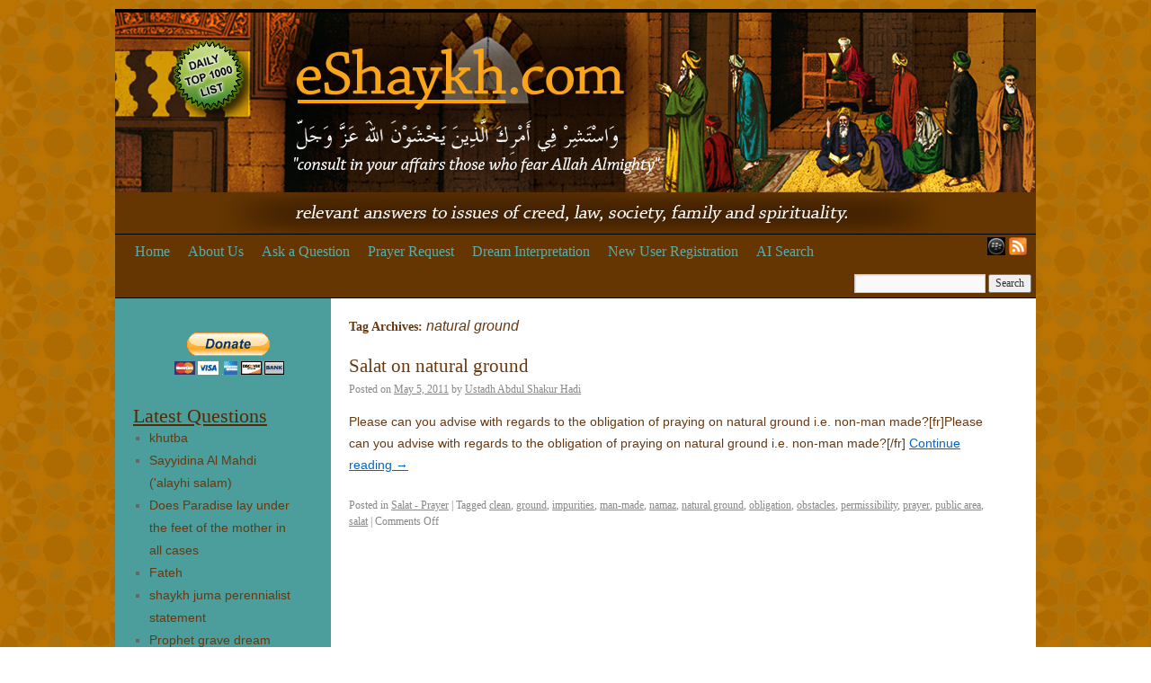

--- FILE ---
content_type: text/html; charset=UTF-8
request_url: https://eshaykh.com/tag/natural-ground/
body_size: 7340
content:
<!DOCTYPE html>
<html lang="en-US">
<head>
<meta charset="UTF-8" />
<title>natural ground | eshaykh.com</title>
<link rel="profile" href="http://gmpg.org/xfn/11" />
<link rel="stylesheet" type="text/css" media="all" href="https://eshaykh.com/wp-content/themes/eshaykh/style.css" />
<link rel="pingback" href="https://eshaykh.com/xmlrpc.php" />
<meta name='robots' content='max-image-preview:large' />
	<style>img:is([sizes="auto" i], [sizes^="auto," i]) { contain-intrinsic-size: 3000px 1500px }</style>
	<link rel="alternate" type="application/rss+xml" title="eshaykh.com &raquo; Feed" href="https://eshaykh.com/feed/" />
<link rel="alternate" type="application/rss+xml" title="eshaykh.com &raquo; Comments Feed" href="https://eshaykh.com/comments/feed/" />
<link rel="alternate" type="application/rss+xml" title="eshaykh.com &raquo; natural ground Tag Feed" href="https://eshaykh.com/tag/natural-ground/feed/" />
<script type="text/javascript">
/* <![CDATA[ */
window._wpemojiSettings = {"baseUrl":"https:\/\/s.w.org\/images\/core\/emoji\/16.0.1\/72x72\/","ext":".png","svgUrl":"https:\/\/s.w.org\/images\/core\/emoji\/16.0.1\/svg\/","svgExt":".svg","source":{"concatemoji":"https:\/\/eshaykh.com\/wp-includes\/js\/wp-emoji-release.min.js?ver=6.8.3"}};
/*! This file is auto-generated */
!function(s,n){var o,i,e;function c(e){try{var t={supportTests:e,timestamp:(new Date).valueOf()};sessionStorage.setItem(o,JSON.stringify(t))}catch(e){}}function p(e,t,n){e.clearRect(0,0,e.canvas.width,e.canvas.height),e.fillText(t,0,0);var t=new Uint32Array(e.getImageData(0,0,e.canvas.width,e.canvas.height).data),a=(e.clearRect(0,0,e.canvas.width,e.canvas.height),e.fillText(n,0,0),new Uint32Array(e.getImageData(0,0,e.canvas.width,e.canvas.height).data));return t.every(function(e,t){return e===a[t]})}function u(e,t){e.clearRect(0,0,e.canvas.width,e.canvas.height),e.fillText(t,0,0);for(var n=e.getImageData(16,16,1,1),a=0;a<n.data.length;a++)if(0!==n.data[a])return!1;return!0}function f(e,t,n,a){switch(t){case"flag":return n(e,"\ud83c\udff3\ufe0f\u200d\u26a7\ufe0f","\ud83c\udff3\ufe0f\u200b\u26a7\ufe0f")?!1:!n(e,"\ud83c\udde8\ud83c\uddf6","\ud83c\udde8\u200b\ud83c\uddf6")&&!n(e,"\ud83c\udff4\udb40\udc67\udb40\udc62\udb40\udc65\udb40\udc6e\udb40\udc67\udb40\udc7f","\ud83c\udff4\u200b\udb40\udc67\u200b\udb40\udc62\u200b\udb40\udc65\u200b\udb40\udc6e\u200b\udb40\udc67\u200b\udb40\udc7f");case"emoji":return!a(e,"\ud83e\udedf")}return!1}function g(e,t,n,a){var r="undefined"!=typeof WorkerGlobalScope&&self instanceof WorkerGlobalScope?new OffscreenCanvas(300,150):s.createElement("canvas"),o=r.getContext("2d",{willReadFrequently:!0}),i=(o.textBaseline="top",o.font="600 32px Arial",{});return e.forEach(function(e){i[e]=t(o,e,n,a)}),i}function t(e){var t=s.createElement("script");t.src=e,t.defer=!0,s.head.appendChild(t)}"undefined"!=typeof Promise&&(o="wpEmojiSettingsSupports",i=["flag","emoji"],n.supports={everything:!0,everythingExceptFlag:!0},e=new Promise(function(e){s.addEventListener("DOMContentLoaded",e,{once:!0})}),new Promise(function(t){var n=function(){try{var e=JSON.parse(sessionStorage.getItem(o));if("object"==typeof e&&"number"==typeof e.timestamp&&(new Date).valueOf()<e.timestamp+604800&&"object"==typeof e.supportTests)return e.supportTests}catch(e){}return null}();if(!n){if("undefined"!=typeof Worker&&"undefined"!=typeof OffscreenCanvas&&"undefined"!=typeof URL&&URL.createObjectURL&&"undefined"!=typeof Blob)try{var e="postMessage("+g.toString()+"("+[JSON.stringify(i),f.toString(),p.toString(),u.toString()].join(",")+"));",a=new Blob([e],{type:"text/javascript"}),r=new Worker(URL.createObjectURL(a),{name:"wpTestEmojiSupports"});return void(r.onmessage=function(e){c(n=e.data),r.terminate(),t(n)})}catch(e){}c(n=g(i,f,p,u))}t(n)}).then(function(e){for(var t in e)n.supports[t]=e[t],n.supports.everything=n.supports.everything&&n.supports[t],"flag"!==t&&(n.supports.everythingExceptFlag=n.supports.everythingExceptFlag&&n.supports[t]);n.supports.everythingExceptFlag=n.supports.everythingExceptFlag&&!n.supports.flag,n.DOMReady=!1,n.readyCallback=function(){n.DOMReady=!0}}).then(function(){return e}).then(function(){var e;n.supports.everything||(n.readyCallback(),(e=n.source||{}).concatemoji?t(e.concatemoji):e.wpemoji&&e.twemoji&&(t(e.twemoji),t(e.wpemoji)))}))}((window,document),window._wpemojiSettings);
/* ]]> */
</script>
<link rel='stylesheet' id='rm_material_icons-css' href='https://eshaykh.com/wp-content/plugins/custom-registration-form-builder-with-submission-manager/admin/css/material-icons.css?ver=6.8.3' type='text/css' media='all' />
<style id='wp-emoji-styles-inline-css' type='text/css'>

	img.wp-smiley, img.emoji {
		display: inline !important;
		border: none !important;
		box-shadow: none !important;
		height: 1em !important;
		width: 1em !important;
		margin: 0 0.07em !important;
		vertical-align: -0.1em !important;
		background: none !important;
		padding: 0 !important;
	}
</style>
<link rel='stylesheet' id='wp-block-library-css' href='https://eshaykh.com/wp-includes/css/dist/block-library/style.min.css?ver=6.8.3' type='text/css' media='all' />
<style id='classic-theme-styles-inline-css' type='text/css'>
/*! This file is auto-generated */
.wp-block-button__link{color:#fff;background-color:#32373c;border-radius:9999px;box-shadow:none;text-decoration:none;padding:calc(.667em + 2px) calc(1.333em + 2px);font-size:1.125em}.wp-block-file__button{background:#32373c;color:#fff;text-decoration:none}
</style>
<style id='global-styles-inline-css' type='text/css'>
:root{--wp--preset--aspect-ratio--square: 1;--wp--preset--aspect-ratio--4-3: 4/3;--wp--preset--aspect-ratio--3-4: 3/4;--wp--preset--aspect-ratio--3-2: 3/2;--wp--preset--aspect-ratio--2-3: 2/3;--wp--preset--aspect-ratio--16-9: 16/9;--wp--preset--aspect-ratio--9-16: 9/16;--wp--preset--color--black: #000000;--wp--preset--color--cyan-bluish-gray: #abb8c3;--wp--preset--color--white: #ffffff;--wp--preset--color--pale-pink: #f78da7;--wp--preset--color--vivid-red: #cf2e2e;--wp--preset--color--luminous-vivid-orange: #ff6900;--wp--preset--color--luminous-vivid-amber: #fcb900;--wp--preset--color--light-green-cyan: #7bdcb5;--wp--preset--color--vivid-green-cyan: #00d084;--wp--preset--color--pale-cyan-blue: #8ed1fc;--wp--preset--color--vivid-cyan-blue: #0693e3;--wp--preset--color--vivid-purple: #9b51e0;--wp--preset--gradient--vivid-cyan-blue-to-vivid-purple: linear-gradient(135deg,rgba(6,147,227,1) 0%,rgb(155,81,224) 100%);--wp--preset--gradient--light-green-cyan-to-vivid-green-cyan: linear-gradient(135deg,rgb(122,220,180) 0%,rgb(0,208,130) 100%);--wp--preset--gradient--luminous-vivid-amber-to-luminous-vivid-orange: linear-gradient(135deg,rgba(252,185,0,1) 0%,rgba(255,105,0,1) 100%);--wp--preset--gradient--luminous-vivid-orange-to-vivid-red: linear-gradient(135deg,rgba(255,105,0,1) 0%,rgb(207,46,46) 100%);--wp--preset--gradient--very-light-gray-to-cyan-bluish-gray: linear-gradient(135deg,rgb(238,238,238) 0%,rgb(169,184,195) 100%);--wp--preset--gradient--cool-to-warm-spectrum: linear-gradient(135deg,rgb(74,234,220) 0%,rgb(151,120,209) 20%,rgb(207,42,186) 40%,rgb(238,44,130) 60%,rgb(251,105,98) 80%,rgb(254,248,76) 100%);--wp--preset--gradient--blush-light-purple: linear-gradient(135deg,rgb(255,206,236) 0%,rgb(152,150,240) 100%);--wp--preset--gradient--blush-bordeaux: linear-gradient(135deg,rgb(254,205,165) 0%,rgb(254,45,45) 50%,rgb(107,0,62) 100%);--wp--preset--gradient--luminous-dusk: linear-gradient(135deg,rgb(255,203,112) 0%,rgb(199,81,192) 50%,rgb(65,88,208) 100%);--wp--preset--gradient--pale-ocean: linear-gradient(135deg,rgb(255,245,203) 0%,rgb(182,227,212) 50%,rgb(51,167,181) 100%);--wp--preset--gradient--electric-grass: linear-gradient(135deg,rgb(202,248,128) 0%,rgb(113,206,126) 100%);--wp--preset--gradient--midnight: linear-gradient(135deg,rgb(2,3,129) 0%,rgb(40,116,252) 100%);--wp--preset--font-size--small: 13px;--wp--preset--font-size--medium: 20px;--wp--preset--font-size--large: 36px;--wp--preset--font-size--x-large: 42px;--wp--preset--spacing--20: 0.44rem;--wp--preset--spacing--30: 0.67rem;--wp--preset--spacing--40: 1rem;--wp--preset--spacing--50: 1.5rem;--wp--preset--spacing--60: 2.25rem;--wp--preset--spacing--70: 3.38rem;--wp--preset--spacing--80: 5.06rem;--wp--preset--shadow--natural: 6px 6px 9px rgba(0, 0, 0, 0.2);--wp--preset--shadow--deep: 12px 12px 50px rgba(0, 0, 0, 0.4);--wp--preset--shadow--sharp: 6px 6px 0px rgba(0, 0, 0, 0.2);--wp--preset--shadow--outlined: 6px 6px 0px -3px rgba(255, 255, 255, 1), 6px 6px rgba(0, 0, 0, 1);--wp--preset--shadow--crisp: 6px 6px 0px rgba(0, 0, 0, 1);}:where(.is-layout-flex){gap: 0.5em;}:where(.is-layout-grid){gap: 0.5em;}body .is-layout-flex{display: flex;}.is-layout-flex{flex-wrap: wrap;align-items: center;}.is-layout-flex > :is(*, div){margin: 0;}body .is-layout-grid{display: grid;}.is-layout-grid > :is(*, div){margin: 0;}:where(.wp-block-columns.is-layout-flex){gap: 2em;}:where(.wp-block-columns.is-layout-grid){gap: 2em;}:where(.wp-block-post-template.is-layout-flex){gap: 1.25em;}:where(.wp-block-post-template.is-layout-grid){gap: 1.25em;}.has-black-color{color: var(--wp--preset--color--black) !important;}.has-cyan-bluish-gray-color{color: var(--wp--preset--color--cyan-bluish-gray) !important;}.has-white-color{color: var(--wp--preset--color--white) !important;}.has-pale-pink-color{color: var(--wp--preset--color--pale-pink) !important;}.has-vivid-red-color{color: var(--wp--preset--color--vivid-red) !important;}.has-luminous-vivid-orange-color{color: var(--wp--preset--color--luminous-vivid-orange) !important;}.has-luminous-vivid-amber-color{color: var(--wp--preset--color--luminous-vivid-amber) !important;}.has-light-green-cyan-color{color: var(--wp--preset--color--light-green-cyan) !important;}.has-vivid-green-cyan-color{color: var(--wp--preset--color--vivid-green-cyan) !important;}.has-pale-cyan-blue-color{color: var(--wp--preset--color--pale-cyan-blue) !important;}.has-vivid-cyan-blue-color{color: var(--wp--preset--color--vivid-cyan-blue) !important;}.has-vivid-purple-color{color: var(--wp--preset--color--vivid-purple) !important;}.has-black-background-color{background-color: var(--wp--preset--color--black) !important;}.has-cyan-bluish-gray-background-color{background-color: var(--wp--preset--color--cyan-bluish-gray) !important;}.has-white-background-color{background-color: var(--wp--preset--color--white) !important;}.has-pale-pink-background-color{background-color: var(--wp--preset--color--pale-pink) !important;}.has-vivid-red-background-color{background-color: var(--wp--preset--color--vivid-red) !important;}.has-luminous-vivid-orange-background-color{background-color: var(--wp--preset--color--luminous-vivid-orange) !important;}.has-luminous-vivid-amber-background-color{background-color: var(--wp--preset--color--luminous-vivid-amber) !important;}.has-light-green-cyan-background-color{background-color: var(--wp--preset--color--light-green-cyan) !important;}.has-vivid-green-cyan-background-color{background-color: var(--wp--preset--color--vivid-green-cyan) !important;}.has-pale-cyan-blue-background-color{background-color: var(--wp--preset--color--pale-cyan-blue) !important;}.has-vivid-cyan-blue-background-color{background-color: var(--wp--preset--color--vivid-cyan-blue) !important;}.has-vivid-purple-background-color{background-color: var(--wp--preset--color--vivid-purple) !important;}.has-black-border-color{border-color: var(--wp--preset--color--black) !important;}.has-cyan-bluish-gray-border-color{border-color: var(--wp--preset--color--cyan-bluish-gray) !important;}.has-white-border-color{border-color: var(--wp--preset--color--white) !important;}.has-pale-pink-border-color{border-color: var(--wp--preset--color--pale-pink) !important;}.has-vivid-red-border-color{border-color: var(--wp--preset--color--vivid-red) !important;}.has-luminous-vivid-orange-border-color{border-color: var(--wp--preset--color--luminous-vivid-orange) !important;}.has-luminous-vivid-amber-border-color{border-color: var(--wp--preset--color--luminous-vivid-amber) !important;}.has-light-green-cyan-border-color{border-color: var(--wp--preset--color--light-green-cyan) !important;}.has-vivid-green-cyan-border-color{border-color: var(--wp--preset--color--vivid-green-cyan) !important;}.has-pale-cyan-blue-border-color{border-color: var(--wp--preset--color--pale-cyan-blue) !important;}.has-vivid-cyan-blue-border-color{border-color: var(--wp--preset--color--vivid-cyan-blue) !important;}.has-vivid-purple-border-color{border-color: var(--wp--preset--color--vivid-purple) !important;}.has-vivid-cyan-blue-to-vivid-purple-gradient-background{background: var(--wp--preset--gradient--vivid-cyan-blue-to-vivid-purple) !important;}.has-light-green-cyan-to-vivid-green-cyan-gradient-background{background: var(--wp--preset--gradient--light-green-cyan-to-vivid-green-cyan) !important;}.has-luminous-vivid-amber-to-luminous-vivid-orange-gradient-background{background: var(--wp--preset--gradient--luminous-vivid-amber-to-luminous-vivid-orange) !important;}.has-luminous-vivid-orange-to-vivid-red-gradient-background{background: var(--wp--preset--gradient--luminous-vivid-orange-to-vivid-red) !important;}.has-very-light-gray-to-cyan-bluish-gray-gradient-background{background: var(--wp--preset--gradient--very-light-gray-to-cyan-bluish-gray) !important;}.has-cool-to-warm-spectrum-gradient-background{background: var(--wp--preset--gradient--cool-to-warm-spectrum) !important;}.has-blush-light-purple-gradient-background{background: var(--wp--preset--gradient--blush-light-purple) !important;}.has-blush-bordeaux-gradient-background{background: var(--wp--preset--gradient--blush-bordeaux) !important;}.has-luminous-dusk-gradient-background{background: var(--wp--preset--gradient--luminous-dusk) !important;}.has-pale-ocean-gradient-background{background: var(--wp--preset--gradient--pale-ocean) !important;}.has-electric-grass-gradient-background{background: var(--wp--preset--gradient--electric-grass) !important;}.has-midnight-gradient-background{background: var(--wp--preset--gradient--midnight) !important;}.has-small-font-size{font-size: var(--wp--preset--font-size--small) !important;}.has-medium-font-size{font-size: var(--wp--preset--font-size--medium) !important;}.has-large-font-size{font-size: var(--wp--preset--font-size--large) !important;}.has-x-large-font-size{font-size: var(--wp--preset--font-size--x-large) !important;}
:where(.wp-block-post-template.is-layout-flex){gap: 1.25em;}:where(.wp-block-post-template.is-layout-grid){gap: 1.25em;}
:where(.wp-block-columns.is-layout-flex){gap: 2em;}:where(.wp-block-columns.is-layout-grid){gap: 2em;}
:root :where(.wp-block-pullquote){font-size: 1.5em;line-height: 1.6;}
</style>
<link rel='stylesheet' id='st-widget-css' href='https://eshaykh.com/wp-content/plugins/share-this/css/style.css?ver=6.8.3' type='text/css' media='all' />
<link rel='stylesheet' id='custom-registration-form-builder-with-submission-manager/registration_magic.php-css' href='https://eshaykh.com/wp-content/plugins/custom-registration-form-builder-with-submission-manager/public/css/style_rm_front_end.css?ver=6.0.6.8' type='text/css' media='all' />
<link rel='stylesheet' id='rm-form-revamp-theme-css' href='https://eshaykh.com/wp-content/plugins/custom-registration-form-builder-with-submission-manager/public/css/rm-form-theme-classic.css?ver=6.0.6.8' type='text/css' media='all' />
<link rel='stylesheet' id='rm-form-revamp-style-css' href='https://eshaykh.com/wp-content/plugins/custom-registration-form-builder-with-submission-manager/public/css/rm-form-common-utility.css?ver=6.8.3' type='text/css' media='all' />
<link rel='stylesheet' id='wp-pagenavi-css' href='https://eshaykh.com/wp-content/plugins/wp-pagenavi/pagenavi-css.css?ver=2.70' type='text/css' media='all' />
<script type="text/javascript" src="https://eshaykh.com/wp-includes/js/jquery/jquery.min.js?ver=3.7.1" id="jquery-core-js"></script>
<script type="text/javascript" src="https://eshaykh.com/wp-includes/js/jquery/jquery-migrate.min.js?ver=3.4.1" id="jquery-migrate-js"></script>
<link rel="https://api.w.org/" href="https://eshaykh.com/wp-json/" /><link rel="alternate" title="JSON" type="application/json" href="https://eshaykh.com/wp-json/wp/v2/tags/8165" /><link rel="EditURI" type="application/rsd+xml" title="RSD" href="https://eshaykh.com/xmlrpc.php?rsd" />
<script charset="utf-8" type="text/javascript" src="http://w.sharethis.com/button/buttons.js"></script><script type="text/javascript">stLight.options({publisher:'wp.eba75e36-4517-4365-b0fe-0d5f720e0acc'});var st_type='wordpress3.0.1';</script></head>

<body class="archive tag tag-natural-ground tag-8165 wp-theme-eshaykh">
<div id="wrapper" class="hfeed">
	<div id="header">
		<div id="masthead">
			<div id="branding" role="banner">
				

										<img src="https://eshaykh.com/wp-content/themes/eshaykh/images/headers/eshaykhbanner.jpg" width="1024"  alt="" />
								</div><!-- #branding -->

			<div id="access" role="navigation">
			  				<div class="skip-link screen-reader-text"><a href="#content" title="Skip to content">Skip to content</a></div>
								<div class="menu-header"><ul id="menu-primary-navigation" class="menu"><li id="menu-item-9747" class="menu-item menu-item-type-post_type menu-item-object-page menu-item-home menu-item-9747"><a href="https://eshaykh.com/">Home</a></li>
<li id="menu-item-9751" class="menu-item menu-item-type-post_type menu-item-object-page menu-item-9751"><a href="https://eshaykh.com/about/">About Us</a></li>
<li id="menu-item-209559" class="menu-item menu-item-type-post_type menu-item-object-page menu-item-209559"><a href="https://eshaykh.com/ask-a-question/">Ask a Question</a></li>
<li id="menu-item-209560" class="menu-item menu-item-type-post_type menu-item-object-page menu-item-209560"><a href="https://eshaykh.com/prayer-request/">Prayer Request</a></li>
<li id="menu-item-209561" class="menu-item menu-item-type-post_type menu-item-object-page menu-item-209561"><a href="https://eshaykh.com/dreams/">Dream Interpretation</a></li>
<li id="menu-item-209581" class="menu-item menu-item-type-post_type menu-item-object-page menu-item-209581"><a href="https://eshaykh.com/new-user-registration/">New User Registration</a></li>
<li id="menu-item-233181" class="menu-item menu-item-type-custom menu-item-object-custom menu-item-233181"><a href="https://chatgpt.com/g/g-68803d8293b08191bf5083f951fcafff-eshaykh-ai">AI Search</a></li>
</ul></div>				
				<a href="https://eshaykh.com/feed/" title="Syndicate this site using RSS" style="float: right; padding-left:2px;">
                    <img src="https://eshaykh.com/wp-content/themes/eshaykh/images/feed-icon-28x28.png" alt="RSS Feed" title="RSS Feed" width="20px" height="20px"/>
                </a>
                <a href="http://appworld.blackberry.com/webstore/content/15737" title="Blackberry RSS Reader" style="float: right; padding-right:2px">
                    <img src="https://eshaykh.com/wp-content/themes/eshaykh/images/bb_logo_small.jpeg" width="20px" height="20px" alt="Blackberry RSS Reader" title="Blackberry RSS Reader" />
                </a>
				
				<div id="navsearch"><form role="search" method="get" id="searchform" class="searchform" action="https://eshaykh.com/search">
				<div>
					<label class="screen-reader-text" for="q">Search for:</label>
					<input type="text" value="" name="q" id="q" />
					<input type="submit" id="searchsubmit" value="Search" />
				</div>
			</form></div>
			</div><!-- #access -->
		</div><!-- #masthead -->
	</div><!-- #header -->

	<div id="main">

		<div id="container">
			<div id="content" role="main">

				<h1 class="page-title">Tag Archives: <span>natural ground</span></h1>




	 

			<div id="post-2819" class="post-2819 post type-post status-publish format-standard hentry category-salat-prayer tag-clean tag-ground tag-impurities tag-man-made tag-namaz tag-natural-ground tag-obligation tag-obstacles tag-permissibility tag-prayer-2 tag-public-area tag-salat">
			<h2 class="entry-title"><a href="https://eshaykh.com/ibadat-worship/salat-prayer/salat-on-natural-ground/" title="Permalink to Salat on natural ground" rel="bookmark"><!--:en-->Salat on natural ground<!--:--></a></h2>

			<div class="entry-meta">
				<span class="meta-prep meta-prep-author">Posted on</span> <a href="https://eshaykh.com/ibadat-worship/salat-prayer/salat-on-natural-ground/" title="4:37 pm" rel="bookmark"><span class="entry-date">May 5, 2011</span></a> <span class="meta-sep">by</span> <span class="author vcard"><a class="url fn n" href="https://eshaykh.com/author/abdul-shakur-hadi/" title="View all posts by Ustadh Abdul Shakur Hadi">Ustadh Abdul Shakur Hadi</a></span>			</div><!-- .entry-meta -->

				<div class="entry-summary">
				<p><!--:en-->Please can you advise with regards to the obligation of praying on natural ground i.e. non-man made?<!--:-->[fr]<!--:fr-->Please can you advise with regards to the obligation of praying on natural ground i.e. non-man made?<!--:-->[/fr] <a href="https://eshaykh.com/ibadat-worship/salat-prayer/salat-on-natural-ground/">Continue reading <span class="meta-nav">&rarr;</span></a></p>
<p class="no-break"><span class='st_facebook' st_title='Salat on natural ground' st_url='https://eshaykh.com/ibadat-worship/salat-prayer/salat-on-natural-ground/' ></span><span class='st_twitter' st_title='Salat on natural ground' st_url='https://eshaykh.com/ibadat-worship/salat-prayer/salat-on-natural-ground/' ></span><span class='st_email' st_title='Salat on natural ground' st_url='https://eshaykh.com/ibadat-worship/salat-prayer/salat-on-natural-ground/' ></span><span class='st_sharethis' st_title='Salat on natural ground' st_url='https://eshaykh.com/ibadat-worship/salat-prayer/salat-on-natural-ground/' ></span></p>			</div><!-- .entry-summary -->
	
			<div class="entry-utility">
									<span class="cat-links">
						<span class="entry-utility-prep entry-utility-prep-cat-links">Posted in</span> <a href="https://eshaykh.com/category/ibadat-worship/salat-prayer/" rel="category tag">Salat - Prayer</a>					</span>
					<span class="meta-sep">|</span>
													<span class="tag-links">
						<span class="entry-utility-prep entry-utility-prep-tag-links">Tagged</span> <a href="https://eshaykh.com/tag/clean/" rel="tag">clean</a>, <a href="https://eshaykh.com/tag/ground/" rel="tag">ground</a>, <a href="https://eshaykh.com/tag/impurities/" rel="tag">impurities</a>, <a href="https://eshaykh.com/tag/man-made/" rel="tag">man-made</a>, <a href="https://eshaykh.com/tag/namaz/" rel="tag">namaz</a>, <a href="https://eshaykh.com/tag/natural-ground/" rel="tag">natural ground</a>, <a href="https://eshaykh.com/tag/obligation/" rel="tag">obligation</a>, <a href="https://eshaykh.com/tag/obstacles/" rel="tag">obstacles</a>, <a href="https://eshaykh.com/tag/permissibility/" rel="tag">permissibility</a>, <a href="https://eshaykh.com/tag/prayer-2/" rel="tag">prayer</a>, <a href="https://eshaykh.com/tag/public-area/" rel="tag">public area</a>, <a href="https://eshaykh.com/tag/salat/" rel="tag">salat</a>					</span>
					<span class="meta-sep">|</span>
								<span class="comments-link"><span>Comments Off<span class="screen-reader-text"> on <!--:en-->Salat on natural ground<!--:--></span></span></span>
							</div><!-- .entry-utility -->
		</div><!-- #post-## -->

		
	

			</div><!-- #content -->
		</div><!-- #container -->


		<div id="primary" class="widget-area" role="complementary">
			<ul class="xoxo">

<li id="text-3" class="widget-container widget_text">			<div class="textwidget"><div id="donate-right">
                             <form action="https://www.paypal.com/cgi-bin/webscr" method="post">
                                 <input type="hidden" name="cmd" value="_s-xclick">
                                 <input type="hidden" name="hosted_button_id" value="WDWFN25GX24XQ">
                                 <input type="image" id="donation-image" src="/wp-content/themes/eshaykh/images/btn_donateCC_LG.gif" border="0" name="submit" alt="PayPal - The safer, easier way to pay online!">
                                 <img alt="" border="0" src="https://www.paypal.com/en_US/i/scr/pixel.gif" width="1" height="1">
                             </form>
                        </div></div>
		</li>
		<li id="recent-posts-3" class="widget-container widget_recent_entries">
		<h3 class="widget-title">Latest Questions</h3>
		<ul>
											<li>
					<a href="https://eshaykh.com/ibadat-worship/khutba-2/"><!--:en-->khutba<!--:--></a>
									</li>
											<li>
					<a href="https://eshaykh.com/sufism/sayyidina-al-mahdi-alayhi-salam/"><!--:en-->Sayyidina Al Mahdi (&#039;alayhi salam)<!--:--></a>
									</li>
											<li>
					<a href="https://eshaykh.com/family/paradise-under-feet-of-negligent-mother/"><!--:en-->Does Paradise lay under the feet of the mother in all cases<!--:--></a>
									</li>
											<li>
					<a href="https://eshaykh.com/uncategorized/fatawa-ibn-taymiyya/"><!--:en-->Fateh<!--:--></a>
									</li>
											<li>
					<a href="https://eshaykh.com/ibadat-worship/shaykh-juma-perennialist-statement/"><!--:en-->shaykh juma perennialist statement<!--:--></a>
									</li>
											<li>
					<a href="https://eshaykh.com/dreams/prophet-grave-dream/"><!--:en-->Prophet grave dream<!--:--></a>
									</li>
											<li>
					<a href="https://eshaykh.com/dreams/unusual-dream-2/"><!--:en-->Unusual Dream<!--:--></a>
									</li>
											<li>
					<a href="https://eshaykh.com/dreams/saw-rasool-allah-in-my-dream/"><!--:en-->Saw rasool Allah in my dream<!--:--></a>
									</li>
											<li>
					<a href="https://eshaykh.com/ibadat-worship/zakat-sadaqah/dual-reward-for-sadaqah/"><!--:en-->Dual Reward for Sadaqah?<!--:--></a>
									</li>
											<li>
					<a href="https://eshaykh.com/prayer_request/i-have-seizure-disorder-kidney-stones-and-pain-in-upper-back-when-doing-ruku/"><!--:en-->I have seizure disorder, kidney stones and pain in upper back when doing ruku<!--:--></a>
									</li>
					</ul>

		</li>			</ul>
		</div><!-- #primary .widget-area -->

	</div><!-- #main -->

	<div id="footer" role="contentinfo">
		<div id="colophon">



			<div id="site-info">
				<a href="https://eshaykh.com/" title="eshaykh.com" rel="home">
					eshaykh.com				</a><a>&nbsp|&nbsp</a> 
				<a href="http://en.wikipedia.org/wiki/Islamic_terms">Glossary</a>
			</div><!-- #site-info -->

			<div id="site-generator">
								<a href="http://wordpress.org/"
						title="Semantic Personal Publishing Platform" rel="generator">
					Powered by WordPress.				</a>
			</div><!-- #site-generator -->

		</div><!-- #colophon -->
	</div><!-- #footer -->

</div><!-- #wrapper -->

<script type="speculationrules">
{"prefetch":[{"source":"document","where":{"and":[{"href_matches":"\/*"},{"not":{"href_matches":["\/wp-*.php","\/wp-admin\/*","\/wp-content\/uploads\/*","\/wp-content\/*","\/wp-content\/plugins\/*","\/wp-content\/themes\/eshaykh\/*","\/*\\?(.+)"]}},{"not":{"selector_matches":"a[rel~=\"nofollow\"]"}},{"not":{"selector_matches":".no-prefetch, .no-prefetch a"}}]},"eagerness":"conservative"}]}
</script>
    <script>
    (function(i,s,o,g,r,a,m){i['GoogleAnalyticsObject']=r;i[r]=i[r]||function(){
        (i[r].q=i[r].q||[]).push(arguments)},i[r].l=1*new Date();a=s.createElement(o),
  m=s.getElementsByTagName(o)[0];a.async=1;a.src=g;m.parentNode.insertBefore(a,m)
  })(window,document,'script','//www.google-analytics.com/analytics.js','ga');

  ga('create', 'UA-984942-10', 'auto');
  ga('send', 'pageview');

    </script>
<script type="text/javascript" src="https://eshaykh.com/wp-includes/js/jquery/ui/core.min.js?ver=1.13.3" id="jquery-ui-core-js"></script>
<script type="text/javascript" src="https://eshaykh.com/wp-includes/js/jquery/ui/mouse.min.js?ver=1.13.3" id="jquery-ui-mouse-js"></script>
<script type="text/javascript" src="https://eshaykh.com/wp-includes/js/jquery/ui/resizable.min.js?ver=1.13.3" id="jquery-ui-resizable-js"></script>
<script type="text/javascript" src="https://eshaykh.com/wp-includes/js/jquery/ui/draggable.min.js?ver=1.13.3" id="jquery-ui-draggable-js"></script>
<script type="text/javascript" src="https://eshaykh.com/wp-includes/js/jquery/ui/controlgroup.min.js?ver=1.13.3" id="jquery-ui-controlgroup-js"></script>
<script type="text/javascript" src="https://eshaykh.com/wp-includes/js/jquery/ui/checkboxradio.min.js?ver=1.13.3" id="jquery-ui-checkboxradio-js"></script>
<script type="text/javascript" src="https://eshaykh.com/wp-includes/js/jquery/ui/button.min.js?ver=1.13.3" id="jquery-ui-button-js"></script>
<script type="text/javascript" src="https://eshaykh.com/wp-includes/js/jquery/ui/dialog.min.js?ver=1.13.3" id="jquery-ui-dialog-js"></script>
<script>(function(){function c(){var b=a.contentDocument||a.contentWindow.document;if(b){var d=b.createElement('script');d.innerHTML="window.__CF$cv$params={r:'9ac63c01882adf63',t:'MTc2NTQ2OTI0MC4wMDAwMDA='};var a=document.createElement('script');a.nonce='';a.src='/cdn-cgi/challenge-platform/scripts/jsd/main.js';document.getElementsByTagName('head')[0].appendChild(a);";b.getElementsByTagName('head')[0].appendChild(d)}}if(document.body){var a=document.createElement('iframe');a.height=1;a.width=1;a.style.position='absolute';a.style.top=0;a.style.left=0;a.style.border='none';a.style.visibility='hidden';document.body.appendChild(a);if('loading'!==document.readyState)c();else if(window.addEventListener)document.addEventListener('DOMContentLoaded',c);else{var e=document.onreadystatechange||function(){};document.onreadystatechange=function(b){e(b);'loading'!==document.readyState&&(document.onreadystatechange=e,c())}}}})();</script></body>
</html>


--- FILE ---
content_type: text/css
request_url: https://eshaykh.com/wp-content/plugins/custom-registration-form-builder-with-submission-manager/public/css/rm-form-theme-classic.css?ver=6.0.6.8
body_size: 1435
content:

:root {
    --rm-input-padding-y:6px;
    --rm-input-padding-x:10px;
    --rm-input-border-width: 1px;
    --rm-input-border-color: 128,128,128;
    --rm-input-border-opacity:0.5;
    --rm-input-font-size:13px;
    --rm-input-bg-opacity:0.33;
    --rm-input-bg-color:255,255,255;
    --rm-input-border-radius:3px;
    --rm-form-font-family:"Inter", sans-serif;
    --rm-form-label-min-width:140px;
    --rm-form-label-max-width:250px;
}


#rm-form-container.rmform-design--classic-container{
    width: 100%;
    border-top: 8px solid black;
    background-color: #F9F9F9; 
    padding: 16px 20px;
    margin-top: 20px;
}

.rmformui .rmheader{
    padding: 0px;
}

#rm-form-container .rmform-design--classic{

}

.rmform-ui[data-design=classic] .rmform-row .rmform-field input[type="text"],
.rmform-ui[data-design=classic] .rmform-row .rmform-field input[type="password"],
.rmform-ui[data-design=classic] .rmform-row .rmform-field input[type="email"],
.rmform-ui[data-design=classic] .rmform-row .rmform-field input[type="url"],
.rmform-ui[data-design=classic] .rmform-row .rmform-field input[type="file"],
.rmform-ui[data-design=classic] .rmform-row .rmform-field input[type="tel"],
.rmform-ui[data-design=classic] .rmform-row .rmform-field input[type="number"],
.rmform-ui[data-design=classic] .rmform-row .rmform-field textarea,
.rmform-ui[data-design=classic] .rmform-row .rmform-field select{
   box-shadow: 0 1px 1px rgba(0, 0, 0, 0.075) inset;
    transition: border-color 0.15s ease-in-out 0s, box-shadow 0.15s ease-in-out 0s;

}


.rmformui[data-design=classic] .rmform-row .rmform-field input[type="text"]:focus, 
.rmformui[data-design=classic] .rmform-row .rmform-field input[type="password"]:focus, 
.rmformui[data-design=classic] .rmform-row .rmform-field input[type="email"]:focus,
.rmformui[data-design=classic] .rmform-row .rmform-field input[type="url"]:focus, 
.rmformui[data-design=classic] .rmform-row .rmform-field input[type="file"]:focus, 
.rmformui[data-design=classic] .rmform-row .rmform-field input[type="number"]:focus, 
.rmformui[data-design=classic] .rmform-row .rmform-field textarea:focus,
.rmformui[data-design=classic] .rmform-row .rmform-field select:focus {
  box-shadow: 0 0 0 0.1875em rgb(66 88 255 / 25%);
}



.rmformui .rmform-row .rmform-field .rmform-label {
    display: block;
    font-weight: 700;
    font-size: var(--rm-label-font-size);
    float: none;
    line-height: 1.6;
    margin: 0 0 6px 0;
    padding: 0;
    word-break: break-word;
    word-wrap: break-word;
}

.rmformui .rmform-row .rmform-field .rmform-checkbox-label span {
    font-size: var(--rm-label-font-size);
}

.rmformui .rmform-row .rmform-field span.rmform-label{
     font-weight: 700;
}

/*-- Error Messages----*/

.rmformui .rmform-row .rmform-error-message{
    padding: 3px 8px;
    display: inline-block;
    color: red;
    margin: 5px 0 0 0;
    font-size: 0.7em;
    text-transform: uppercase;
    border-radius: 4px;
    -moz-border-radius: 4px;
    -webkit-border-radius: 4px;
    animation: rm-warning 1s ease-out 1;
    -webkit-animation: rm-warning 1s ease-out 1;
    -moz-animation: rm-warning 1s ease-out 1;
    -o-animation: rm-warning 1s ease-out 1;
}


.rmformui .rmform-row .rmform-field.rmform-has-error .rmform-error-message::before{content: "\2191\00a0"; font-size: 14px;}

@keyframes rm-warning {
    0% {transform: translateY(2000px);}
    100% {transform: translateY(0px);}    
}

@-webkit-keyframes rm-warning {
    0% {transform: translateY(2000px);}
    100% {transform: translateY(0px);}    
}

@-moz-keyframes rm-warning {
    0% {transform: translateY(2000px);}
    100% {transform: translateY(0px);}    
}

@-o-keyframes rm-warning {
    0% {transform: translateY(2000px);}
    100% {transform: translateY(0px);}    
}


/*--- Theme Fixes---*/

.rmformui .rmform-row .rmform-field .rmform-check{
    align-items: flex-start;
}
.rmformui .rmform-custom-form .rmform-row .rmform-field .rmform-check input[type="radio"], 
.rmformui .rmform-custom-form .rmform-row .rmform-field .rmform-check input[type="checkbox"]{
    margin-top: 4px;
}

/* --- Theme Issues----*/

@supports (-webkit-appearance: none) or (-moz-appearance: none) {

    .rmformui .rmform-row .rmform-field input[type=checkbox]:focus,
        .rmformui .rmform-row .rmform-field input[type=radio]:focus {
        outline: 0px !important;
    }

    .rmformui .rmform-row .rmform-field input[type=checkbox],
    .rmformui .rmform-row .rmform-field input[type="checkbox"]{
        -webkit-appearance: checkbox;
        -moz-appearance: checkbox;

    }

    .rmformui .rmform-row .rmform-field .rmform-pricefield input[type=checkbox]{
        width: 1em;
        height: 1em;
        margin-top: .20em;
        vertical-align: top;
    }


    .rmformui .rmform-row .rmform-field input[type=radio] {
        -webkit-appearance: radio;
        -moz-appearance: radio;
    }
    .rmformui .rmform-row .rmform-field input[type=checkbox]:after,
        .rmformui .rmform-row .rmform-field input[type=radio]:after,
        .rmformui .rmform-row .rmform-field input[type="checkbox"]:after{
        content: none;
    }



}


/*--- Form button----*/

#rm_form_submit_button{
    margin: 50px auto;
}

#rm_form_submit_button input[type=submit] {
    background-color: #FFAE00;
    background-image: -webkit-gradient(linear, left top, left bottom, color-stop(0, #FFDD00), color-stop(1, #FFAE00));
    background-image: -o-linear-gradient(bottom, #FFDD00 10%, #FFAE00 60%);
    background-image: -moz-linear-gradient(bottom, #FFDD00 10%, #FFAE00 60%);
    background-image: -webkit-linear-gradient(bottom, #FFDD00 10%, #FFAE00 60%);
    background-image: -ms-linear-gradient(bottom, #FFDD00 10%, #FFAE00 60%) \9;
    background-image: linear-gradient(to bottom, #FFDD00 10%, #FFAE00 60%);
    border-image: none;
    -webkit-border-radius: 4px;
    -moz-border-radius: 4px;
    border-radius: 4px;
    color: #fff;
    font-size: 15px;
    text-transform: uppercase;
    font-weight: normal;
    display: inline-block;
    padding: 6px 30px 6px !important;
    text-decoration: none;
    border: 1px solid #ffc600;
    cursor: pointer;
    width: auto;
}

#rm_form_submit_button input[type=submit]:hover {
    border: 1px solid #e3a415;
    background: #f1b900;
}


/*--- Label Left-----*/

/*--- Label Left-----*/

@media (min-width: 783px) {
   .rmform-ui.rmform-custom-form[data-style=label_left] .rmform-row .rmform-col > .rmform-field{
    display: flex;

}
    
  .widget_rm_form_widget .rmform-ui.rmform-custom-form[data-style="label_left"] .rmform-row .rmform-col > .rmform-field {
        display: initial !important;
    }



.rmform-ui.rmform-custom-form[data-style=label_left] .rmform-row  .rm-address-field-wrap.rmform-col > .rmform-field .rmform-field {
    display: block;
}

.rmform-ui.rmform-custom-form[data-style=label_left] .rmform-row .rm-address-field-wrap.rmform-col > .rmform-field .rmform-field input.rmform-control {
    width:100%;
}

.rmform-ui.rmform-custom-form[data-style=label_left] .rmform-row .rmform-col > .rmform-field > .rmform-control-wrap {
    flex: 1;

}

.rmform-ui.rmform-custom-form[data-style=label_left] .rmform-row .rmform-col > .rmform-field > label.rmform-label,
.rmform-ui.rmform-custom-form[data-style=label_left] .rmform-row .rmform-col > .rmform-field > span.rmform-label{
    min-width: var(--rm-form-label-min-width);
    max-width: var(--rm-form-label-max-width);
    margin-right: 18px;

}

.rmform-ui.rmform-custom-form[data-style=label_left] .rmform-row .rmform-col > .rmform-field > .rmform-control-wrap,
.rmform-ui.rmform-custom-form[data-style=label_left] .rmform-row .rmform-col > .rmform-field > .rmform-toggle-wrap,
.rmform-ui.rmform-custom-form[data-style=label_left] .rmform-row .rmform-col > .rmform-field > .rmform-c-toggle-wrap{
    /* -- width: calc(100% - var(--rm-form-label-min-width));---*/
    flex: 1;
}

.rmform-ui.rmform-custom-form[data-style=label_left] .rmform-row .rmform-col > .rmform-field > input.rmform-control,
.rmform-ui.rmform-custom-form[data-style=label_left] .rmform-row .rmform-col > .rmform-field > .rmform-toggle-wrap,
.rmform-ui.rmform-custom-form[data-style=label_left] .rmform-row .rmform-col > .rmform-field > .rmform-c-toggle-wrap{
    width: calc(100% - var(--rm-form-label-min-width));
    display: inline-block;
}

.rmform-ui.rmform-custom-form[data-style=label_left] .rmform-row .rmform-col > .rmform-field > .rmform-error-message,
.rmform-ui.rmform-custom-form[data-style=label_left] .rmform-row .rmform-col > .rmform-field > .rmform-note{
    width: calc(100% - var(--rm-form-label-min-width));

}

.rmform-ui.rmform-custom-form[data-style=label_left] .rmform-row .rmform-col > .rmform-field.rmform-password-field-col{
    margin-bottom: 20px;
}

.rmform-ui.rmform-custom-form[data-style=label_left] .rmform-row .rmform-col  .rmform-password-toggle-wrap .rm-togglePassword{
    top: 12px !important;
}


}



--- FILE ---
content_type: text/plain
request_url: https://www.google-analytics.com/j/collect?v=1&_v=j102&a=1586955090&t=pageview&_s=1&dl=https%3A%2F%2Feshaykh.com%2Ftag%2Fnatural-ground%2F&ul=en-us%40posix&dt=natural%20ground%20%7C%20eshaykh.com&sr=1280x720&vp=1280x720&_u=IEBAAEABAAAAACAAI~&jid=1965737844&gjid=1225382853&cid=1847583314.1765469242&tid=UA-984942-10&_gid=432317021.1765469242&_r=1&_slc=1&z=1577165255
body_size: -449
content:
2,cG-BF5JN8F56J

--- FILE ---
content_type: application/javascript; charset=UTF-8
request_url: https://eshaykh.com/cdn-cgi/challenge-platform/h/g/scripts/jsd/5eaf848a0845/main.js?
body_size: 4586
content:
window._cf_chl_opt={xkKZ4:'g'};~function(e2,o,f,m,F,V,x,N){e2=g,function(O,P,eQ,e1,j,z){for(eQ={O:340,P:380,j:444,z:379,K:333,G:371,J:359,A:372,b:365},e1=g,j=O();!![];)try{if(z=-parseInt(e1(eQ.O))/1+parseInt(e1(eQ.P))/2+-parseInt(e1(eQ.j))/3+parseInt(e1(eQ.z))/4*(-parseInt(e1(eQ.K))/5)+parseInt(e1(eQ.G))/6+-parseInt(e1(eQ.J))/7*(-parseInt(e1(eQ.A))/8)+-parseInt(e1(eQ.b))/9,P===z)break;else j.push(j.shift())}catch(K){j.push(j.shift())}}(e,986592),o=this||self,f=o[e2(400)],m=function(ez,eX,es,el,eq,en,e3,P,j,z){return ez={O:416,P:362},eX={O:342,P:342,j:342,z:399,K:342,G:401,J:342,A:352,b:399,i:352,d:342},es={O:420},el={O:428},eq={O:420,P:352,j:417,z:404,K:337,G:417,J:404,A:337,b:428,i:399,d:428,W:399,M:342,T:417,U:404,v:428,E:399,L:399,Z:401},en={O:339,P:352},e3=e2,P=String[e3(ez.O)],j={'h':function(K){return K==null?'':j.g(K,6,function(G,e4){return e4=g,e4(en.O)[e4(en.P)](G)})},'g':function(K,G,J,e5,A,i,W,M,T,U,E,L,Z,D,R,S,Y,e0){if(e5=e3,null==K)return'';for(i={},W={},M='',T=2,U=3,E=2,L=[],Z=0,D=0,R=0;R<K[e5(eq.O)];R+=1)if(S=K[e5(eq.P)](R),Object[e5(eq.j)][e5(eq.z)][e5(eq.K)](i,S)||(i[S]=U++,W[S]=!0),Y=M+S,Object[e5(eq.G)][e5(eq.J)][e5(eq.K)](i,Y))M=Y;else{if(Object[e5(eq.G)][e5(eq.J)][e5(eq.A)](W,M)){if(256>M[e5(eq.b)](0)){for(A=0;A<E;Z<<=1,D==G-1?(D=0,L[e5(eq.i)](J(Z)),Z=0):D++,A++);for(e0=M[e5(eq.b)](0),A=0;8>A;Z=Z<<1.35|e0&1.32,G-1==D?(D=0,L[e5(eq.i)](J(Z)),Z=0):D++,e0>>=1,A++);}else{for(e0=1,A=0;A<E;Z=e0|Z<<1,G-1==D?(D=0,L[e5(eq.i)](J(Z)),Z=0):D++,e0=0,A++);for(e0=M[e5(eq.d)](0),A=0;16>A;Z=1.72&e0|Z<<1.76,G-1==D?(D=0,L[e5(eq.W)](J(Z)),Z=0):D++,e0>>=1,A++);}T--,0==T&&(T=Math[e5(eq.M)](2,E),E++),delete W[M]}else for(e0=i[M],A=0;A<E;Z=Z<<1|e0&1.36,D==G-1?(D=0,L[e5(eq.i)](J(Z)),Z=0):D++,e0>>=1,A++);M=(T--,0==T&&(T=Math[e5(eq.M)](2,E),E++),i[Y]=U++,String(S))}if(M!==''){if(Object[e5(eq.T)][e5(eq.U)][e5(eq.A)](W,M)){if(256>M[e5(eq.v)](0)){for(A=0;A<E;Z<<=1,G-1==D?(D=0,L[e5(eq.i)](J(Z)),Z=0):D++,A++);for(e0=M[e5(eq.d)](0),A=0;8>A;Z=Z<<1|e0&1.89,G-1==D?(D=0,L[e5(eq.E)](J(Z)),Z=0):D++,e0>>=1,A++);}else{for(e0=1,A=0;A<E;Z=e0|Z<<1,D==G-1?(D=0,L[e5(eq.i)](J(Z)),Z=0):D++,e0=0,A++);for(e0=M[e5(eq.d)](0),A=0;16>A;Z=1.84&e0|Z<<1.38,G-1==D?(D=0,L[e5(eq.W)](J(Z)),Z=0):D++,e0>>=1,A++);}T--,T==0&&(T=Math[e5(eq.M)](2,E),E++),delete W[M]}else for(e0=i[M],A=0;A<E;Z=Z<<1|1.43&e0,D==G-1?(D=0,L[e5(eq.E)](J(Z)),Z=0):D++,e0>>=1,A++);T--,T==0&&E++}for(e0=2,A=0;A<E;Z=Z<<1|e0&1.55,D==G-1?(D=0,L[e5(eq.E)](J(Z)),Z=0):D++,e0>>=1,A++);for(;;)if(Z<<=1,D==G-1){L[e5(eq.L)](J(Z));break}else D++;return L[e5(eq.Z)]('')},'j':function(K,e6){return e6=e3,K==null?'':K==''?null:j.i(K[e6(es.O)],32768,function(G,e7){return e7=e6,K[e7(el.O)](G)})},'i':function(K,G,J,e8,A,i,W,M,T,U,E,L,Z,D,R,S,e0,Y){for(e8=e3,A=[],i=4,W=4,M=3,T=[],L=J(0),Z=G,D=1,U=0;3>U;A[U]=U,U+=1);for(R=0,S=Math[e8(eX.O)](2,2),E=1;S!=E;Y=L&Z,Z>>=1,Z==0&&(Z=G,L=J(D++)),R|=(0<Y?1:0)*E,E<<=1);switch(R){case 0:for(R=0,S=Math[e8(eX.P)](2,8),E=1;E!=S;Y=L&Z,Z>>=1,0==Z&&(Z=G,L=J(D++)),R|=(0<Y?1:0)*E,E<<=1);e0=P(R);break;case 1:for(R=0,S=Math[e8(eX.j)](2,16),E=1;E!=S;Y=Z&L,Z>>=1,0==Z&&(Z=G,L=J(D++)),R|=E*(0<Y?1:0),E<<=1);e0=P(R);break;case 2:return''}for(U=A[3]=e0,T[e8(eX.z)](e0);;){if(D>K)return'';for(R=0,S=Math[e8(eX.j)](2,M),E=1;S!=E;Y=Z&L,Z>>=1,Z==0&&(Z=G,L=J(D++)),R|=E*(0<Y?1:0),E<<=1);switch(e0=R){case 0:for(R=0,S=Math[e8(eX.K)](2,8),E=1;E!=S;Y=L&Z,Z>>=1,Z==0&&(Z=G,L=J(D++)),R|=E*(0<Y?1:0),E<<=1);A[W++]=P(R),e0=W-1,i--;break;case 1:for(R=0,S=Math[e8(eX.j)](2,16),E=1;S!=E;Y=Z&L,Z>>=1,Z==0&&(Z=G,L=J(D++)),R|=(0<Y?1:0)*E,E<<=1);A[W++]=P(R),e0=W-1,i--;break;case 2:return T[e8(eX.G)]('')}if(0==i&&(i=Math[e8(eX.J)](2,M),M++),A[e0])e0=A[e0];else if(e0===W)e0=U+U[e8(eX.A)](0);else return null;T[e8(eX.b)](e0),A[W++]=U+e0[e8(eX.i)](0),i--,U=e0,i==0&&(i=Math[e8(eX.d)](2,M),M++)}}},z={},z[e3(ez.P)]=j.h,z}(),F={},F[e2(375)]='o',F[e2(361)]='s',F[e2(440)]='u',F[e2(394)]='z',F[e2(398)]='n',F[e2(386)]='I',F[e2(376)]='b',V=F,o[e2(431)]=function(O,P,j,z,ed,ei,eb,ea,G,J,A,i,W,M){if(ed={O:385,P:373,j:405,z:334,K:370,G:436,J:436,A:355,b:447,i:420,d:427,W:378},ei={O:390,P:420,j:414},eb={O:417,P:404,j:337,z:399},ea=e2,null===P||P===void 0)return z;for(G=y(P),O[ea(ed.O)][ea(ed.P)]&&(G=G[ea(ed.j)](O[ea(ed.O)][ea(ed.P)](P))),G=O[ea(ed.z)][ea(ed.K)]&&O[ea(ed.G)]?O[ea(ed.z)][ea(ed.K)](new O[(ea(ed.J))](G)):function(T,eP,U){for(eP=ea,T[eP(ei.O)](),U=0;U<T[eP(ei.P)];T[U+1]===T[U]?T[eP(ei.j)](U+1,1):U+=1);return T}(G),J='nAsAaAb'.split('A'),J=J[ea(ed.A)][ea(ed.b)](J),A=0;A<G[ea(ed.i)];i=G[A],W=C(O,P,i),J(W)?(M='s'===W&&!O[ea(ed.d)](P[i]),ea(ed.W)===j+i?K(j+i,W):M||K(j+i,P[i])):K(j+i,W),A++);return z;function K(T,U,eO){eO=g,Object[eO(eb.O)][eO(eb.P)][eO(eb.j)](z,U)||(z[U]=[]),z[U][eO(eb.z)](T)}},x=e2(346)[e2(374)](';'),N=x[e2(355)][e2(447)](x),o[e2(434)]=function(O,P,eM,ej,j,z,K,G){for(eM={O:449,P:420,j:420,z:356,K:399,G:438},ej=e2,j=Object[ej(eM.O)](P),z=0;z<j[ej(eM.P)];z++)if(K=j[z],K==='f'&&(K='N'),O[K]){for(G=0;G<P[j[z]][ej(eM.j)];-1===O[K][ej(eM.z)](P[j[z]][G])&&(N(P[j[z]][G])||O[K][ej(eM.K)]('o.'+P[j[z]][G])),G++);}else O[K]=P[j[z]][ej(eM.G)](function(J){return'o.'+J})},s();function I(O,eU,ef){return eU={O:391},ef=e2,Math[ef(eU.O)]()<O}function C(O,P,j,eJ,ee,z){ee=(eJ={O:344,P:334,j:347,z:389},e2);try{return P[j][ee(eJ.O)](function(){}),'p'}catch(K){}try{if(null==P[j])return void 0===P[j]?'u':'x'}catch(G){return'i'}return O[ee(eJ.P)][ee(eJ.j)](P[j])?'a':P[j]===O[ee(eJ.P)]?'E':!0===P[j]?'T':!1===P[j]?'F':(z=typeof P[j],ee(eJ.z)==z?B(O,P[j])?'N':'f':V[z]||'?')}function s(er,eY,eS,ex,O,P,j,z,K){if(er={O:412,P:397,j:345,z:349,K:364,G:363,J:448},eY={O:345,P:349,j:448},eS={O:418},ex=e2,O=o[ex(er.O)],!O)return;if(!n())return;(P=![],j=O[ex(er.P)]===!![],z=function(eN,G){if(eN=ex,!P){if(P=!![],!n())return;G=c(),H(G.r,function(J){X(O,J)}),G.e&&l(eN(eS.O),G.e)}},f[ex(er.j)]!==ex(er.z))?z():o[ex(er.K)]?f[ex(er.K)](ex(er.G),z):(K=f[ex(er.J)]||function(){},f[ex(er.J)]=function(ec){ec=ex,K(),f[ec(eY.O)]!==ec(eY.P)&&(f[ec(eY.j)]=K,z())})}function n(ew,eF,O,P,j){return ew={O:450,P:429},eF=e2,O=3600,P=Q(),j=Math[eF(ew.O)](Date[eF(ew.P)]()/1e3),j-P>O?![]:!![]}function X(j,z,eh,eI,K,G,J){if(eh={O:419,P:397,j:408,z:369,K:435,G:442,J:395,A:424,b:369,i:442,d:437,W:411,M:395},eI=e2,K=eI(eh.O),!j[eI(eh.P)])return;z===eI(eh.j)?(G={},G[eI(eh.z)]=K,G[eI(eh.K)]=j.r,G[eI(eh.G)]=eI(eh.j),o[eI(eh.J)][eI(eh.A)](G,'*')):(J={},J[eI(eh.b)]=K,J[eI(eh.K)]=j.r,J[eI(eh.i)]=eI(eh.d),J[eI(eh.W)]=z,o[eI(eh.M)][eI(eh.A)](J,'*'))}function B(O,P,eK,e9){return eK={O:354,P:417,j:381,z:337,K:356,G:409},e9=e2,P instanceof O[e9(eK.O)]&&0<O[e9(eK.O)][e9(eK.P)][e9(eK.j)][e9(eK.z)](P)[e9(eK.K)](e9(eK.G))}function Q(ev,em,O){return ev={O:412,P:450},em=e2,O=o[em(ev.O)],Math[em(ev.P)](+atob(O.t))}function y(O,eA,eg,P){for(eA={O:405,P:449,j:402},eg=e2,P=[];null!==O;P=P[eg(eA.O)](Object[eg(eA.P)](O)),O=Object[eg(eA.j)](O));return P}function l(z,K,et,eu,G,J,A,b,i,d,W,M){if(et={O:433,P:437,j:412,z:410,K:350,G:441,J:331,A:392,b:367,i:443,d:423,W:353,M:388,T:384,U:357,v:432,E:350,L:360,Z:403,k:406,D:348,R:350,S:422,Y:393,h:439,e0:369,eR:338,eS:446,ep:362},eu=e2,!I(.01))return![];J=(G={},G[eu(et.O)]=z,G[eu(et.P)]=K,G);try{A=o[eu(et.j)],b=eu(et.z)+o[eu(et.K)][eu(et.G)]+eu(et.J)+A.r+eu(et.A),i=new o[(eu(et.b))](),i[eu(et.i)](eu(et.d),b),i[eu(et.W)]=2500,i[eu(et.M)]=function(){},d={},d[eu(et.T)]=o[eu(et.K)][eu(et.U)],d[eu(et.v)]=o[eu(et.E)][eu(et.L)],d[eu(et.Z)]=o[eu(et.K)][eu(et.k)],d[eu(et.D)]=o[eu(et.R)][eu(et.S)],W=d,M={},M[eu(et.Y)]=J,M[eu(et.h)]=W,M[eu(et.e0)]=eu(et.eR),i[eu(et.eS)](m[eu(et.ep)](M))}catch(T){}}function e(g0){return g0='21rcRXAj,gKwbC5,string,Xtcn,DOMContentLoaded,addEventListener,1755315bXnaos,createElement,XMLHttpRequest,stringify,source,from,4436148JWOYGo,3312160fIaiFj,getOwnPropertyNames,split,object,boolean,contentWindow,d.cookie,2812996AtuPuA,2570438xQcaCy,toString,onload,display: none,chlApiSitekey,Object,bigint,xhr-error,ontimeout,function,sort,random,/invisible/jsd,errorInfoObject,symbol,parent,href,api,number,push,document,join,getPrototypeOf,chlApiRumWidgetAgeMs,hasOwnProperty,concat,hhzn3,onerror,success,[native code],/cdn-cgi/challenge-platform/h/,detail,__CF$cv$params,appendChild,splice,contentDocument,fromCharCode,prototype,error on cf_chl_props,cloudflare-invisible,length,status,gRjkt7,POST,postMessage,/jsd/oneshot/5eaf848a0845/0.8120446413701976:1765466711:jZbr476C3AoobDKwDYoa0GJEm1z3Cy2Paosk9fTFjy0/,location,isNaN,charCodeAt,now,style,cJDYB1,chlApiUrl,msg,Qgcf5,sid,Set,error,map,chctx,undefined,xkKZ4,event,open,775839OkqnCB,tabIndex,send,bind,onreadystatechange,keys,floor,/b/ov1/0.8120446413701976:1765466711:jZbr476C3AoobDKwDYoa0GJEm1z3Cy2Paosk9fTFjy0/,http-code:,5zhaELI,Array,navigator,iframe,call,jsd,Ez3jvcdZTHRI9WunV0YK6O5M4owiX21tpgfyqr+hJeLN7x8QDAG$sB-SbkFlUPCam,1123148BHstxk,removeChild,pow,log,catch,readyState,_cf_chl_opt;XQlKq9;mpuA2;BYBs3;bqzg9;gtpfA4;SZQFk7;rTYyd6;gTvhm6;ubgT9;JrBNE9;NgAVk0;YBjhw4;WvQh6;cJDYB1;Qgcf5;eHVD2;VJwN2,isArray,chlApiClientVersion,loading,_cf_chl_opt,body,charAt,timeout,Function,includes,indexOf,vKoX8,clientInformation'.split(','),e=function(){return g0},e()}function c(eT,eo,j,z,K,G,J){eo=(eT={O:366,P:336,j:430,z:383,K:445,G:351,J:413,A:377,b:358,i:335,d:415,W:341},e2);try{return j=f[eo(eT.O)](eo(eT.P)),j[eo(eT.j)]=eo(eT.z),j[eo(eT.K)]='-1',f[eo(eT.G)][eo(eT.J)](j),z=j[eo(eT.A)],K={},K=cJDYB1(z,z,'',K),K=cJDYB1(z,z[eo(eT.b)]||z[eo(eT.i)],'n.',K),K=cJDYB1(z,j[eo(eT.d)],'d.',K),f[eo(eT.G)][eo(eT.W)](j),G={},G.r=K,G.e=null,G}catch(A){return J={},J.r={},J.e=A,J}}function H(O,P,ek,eZ,eL,eE,eV,j,z,K){ek={O:412,P:343,j:350,z:367,K:443,G:423,J:410,A:441,b:425,i:397,d:353,W:388,M:382,T:407,U:426,v:426,E:396,L:396,Z:446,k:362,D:368},eZ={O:387},eL={O:421,P:421,j:408,z:332},eE={O:353},eV=e2,j=o[eV(ek.O)],console[eV(ek.P)](o[eV(ek.j)]),z=new o[(eV(ek.z))](),z[eV(ek.K)](eV(ek.G),eV(ek.J)+o[eV(ek.j)][eV(ek.A)]+eV(ek.b)+j.r),j[eV(ek.i)]&&(z[eV(ek.d)]=5e3,z[eV(ek.W)]=function(eB){eB=eV,P(eB(eE.O))}),z[eV(ek.M)]=function(eC){eC=eV,z[eC(eL.O)]>=200&&z[eC(eL.P)]<300?P(eC(eL.j)):P(eC(eL.z)+z[eC(eL.O)])},z[eV(ek.T)]=function(ey){ey=eV,P(ey(eZ.O))},K={'t':Q(),'lhr':f[eV(ek.U)]&&f[eV(ek.v)][eV(ek.E)]?f[eV(ek.U)][eV(ek.L)]:'','api':j[eV(ek.i)]?!![]:![],'payload':O},z[eV(ek.Z)](m[eV(ek.k)](JSON[eV(ek.D)](K)))}function g(O,a,P){return P=e(),g=function(j,o,f){return j=j-331,f=P[j],f},g(O,a)}}()